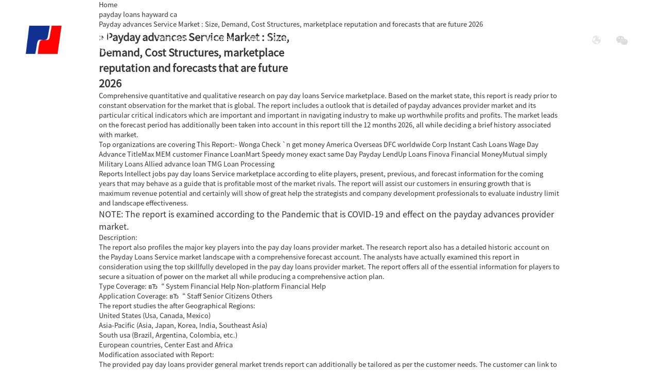

--- FILE ---
content_type: text/html; charset=UTF-8
request_url: https://www.ejuntai.com/payday-advances-service-market-size-demand-cost-19.html
body_size: 10479
content:
<html dir="ltr" lang="en">
<head>
<title>北京东方君泰 - 君泰文化教育集团官方</title>
<meta http-equiv="Content-Type" content="text/html; charset=UTF-8" />
<meta name="viewport" content="width=device-width,initial-scale=1,minimum-scale=1,maximum-scale=1,user-scalable=no">
<link rel="apple-touch-icon-precomposed" href="">
<meta name="format-detection" content="telephone=no">
<meta name="apple-mobile-web-app-capable" content="yes">
<meta name="apple-mobile-web-app-status-bar-style" content="black">
<link rel="stylesheet" type="text/css" href="https://fonts.googleapis.com/css?family=Roboto:100,300,400,500,700,900">
<link href="https://www.ejuntai.com/style/global/style.css" rel="stylesheet"> 
<script src="https://www.ejuntai.com/style/global/js/jquery.min.js"></script> 
<script src="https://www.ejuntai.com/style/global/js/script.js"></script> 
<!--[if lt IE 9]>
<script src="https://www.ejuntai.com/wp-content/themes/juntai/js/html5.js"></script>
<![endif]-->
<link rel="shortcut icon" href="https://www.ejuntai.com/wp-content/uploads/2020/04/ico.png" />
<link rel='dns-prefetch' href='//www.ejuntai.com' />
<link rel='dns-prefetch' href='//s.w.org' />
		<script type="text/javascript">
			window._wpemojiSettings = {"baseUrl":"https:\/\/s.w.org\/images\/core\/emoji\/13.0.1\/72x72\/","ext":".png","svgUrl":"https:\/\/s.w.org\/images\/core\/emoji\/13.0.1\/svg\/","svgExt":".svg","source":{"concatemoji":"https:\/\/www.ejuntai.com\/wp-includes\/js\/wp-emoji-release.min.js?ver=5.6.16"}};
			!function(e,a,t){var n,r,o,i=a.createElement("canvas"),p=i.getContext&&i.getContext("2d");function s(e,t){var a=String.fromCharCode;p.clearRect(0,0,i.width,i.height),p.fillText(a.apply(this,e),0,0);e=i.toDataURL();return p.clearRect(0,0,i.width,i.height),p.fillText(a.apply(this,t),0,0),e===i.toDataURL()}function c(e){var t=a.createElement("script");t.src=e,t.defer=t.type="text/javascript",a.getElementsByTagName("head")[0].appendChild(t)}for(o=Array("flag","emoji"),t.supports={everything:!0,everythingExceptFlag:!0},r=0;r<o.length;r++)t.supports[o[r]]=function(e){if(!p||!p.fillText)return!1;switch(p.textBaseline="top",p.font="600 32px Arial",e){case"flag":return s([127987,65039,8205,9895,65039],[127987,65039,8203,9895,65039])?!1:!s([55356,56826,55356,56819],[55356,56826,8203,55356,56819])&&!s([55356,57332,56128,56423,56128,56418,56128,56421,56128,56430,56128,56423,56128,56447],[55356,57332,8203,56128,56423,8203,56128,56418,8203,56128,56421,8203,56128,56430,8203,56128,56423,8203,56128,56447]);case"emoji":return!s([55357,56424,8205,55356,57212],[55357,56424,8203,55356,57212])}return!1}(o[r]),t.supports.everything=t.supports.everything&&t.supports[o[r]],"flag"!==o[r]&&(t.supports.everythingExceptFlag=t.supports.everythingExceptFlag&&t.supports[o[r]]);t.supports.everythingExceptFlag=t.supports.everythingExceptFlag&&!t.supports.flag,t.DOMReady=!1,t.readyCallback=function(){t.DOMReady=!0},t.supports.everything||(n=function(){t.readyCallback()},a.addEventListener?(a.addEventListener("DOMContentLoaded",n,!1),e.addEventListener("load",n,!1)):(e.attachEvent("onload",n),a.attachEvent("onreadystatechange",function(){"complete"===a.readyState&&t.readyCallback()})),(n=t.source||{}).concatemoji?c(n.concatemoji):n.wpemoji&&n.twemoji&&(c(n.twemoji),c(n.wpemoji)))}(window,document,window._wpemojiSettings);
		</script>
		<link rel="https://api.w.org/" href="https://www.ejuntai.com/wp-json/" /><link rel="alternate" type="application/json" href="https://www.ejuntai.com/wp-json/wp/v2/posts/4358" /><link rel="alternate" type="application/json+oembed" href="https://www.ejuntai.com/wp-json/oembed/1.0/embed?url=https%3A%2F%2Fwww.ejuntai.com%2Fpayday-advances-service-market-size-demand-cost-19.html" />
<link rel="alternate" type="text/xml+oembed" href="https://www.ejuntai.com/wp-json/oembed/1.0/embed?url=https%3A%2F%2Fwww.ejuntai.com%2Fpayday-advances-service-market-size-demand-cost-19.html&#038;format=xml" />
</head>
<body>
<header class=" web_head"> 
  <div class="nav_wrap">
  	<figure class="logo"><a href="https://www.ejuntai.com/"><img src="https://www.ejuntai.com/wp-content/uploads/2020/04/logo.png" alt="Logo"></a></figure>
    <nav class="head_nav">
      <li><a href="/">君泰首页</a></li>
<li><a>精益咨询</a>
<ul class="sub-menu">
	<li><a href="https://www.ejuntai.com/school">精益学院</a></li>
	<li><a href="https://www.ejuntai.com/training-institute">精益培训班</a></li>
	<li><a href="https://www.ejuntai.com/school-vision">学院理念</a></li>
	<li><a href="https://www.ejuntai.com/personnel-carrier">人才输送</a></li>
	<li><a href="https://www.ejuntai.com/rm">研发管理</a></li>
</ul>
</li>
<li><a>国际教育中心</a>
<ul class="sub-menu">
	<li><a href="/education-consulting">留学咨询</a></li>
	<li><a href="https://www.ejuntai.com/se-cooperation">校企合作</a></li>
	<li><a href="https://www.ejuntai.com/global-employment">全球就业</a></li>
</ul>
</li>
<li><a>知识产权运营</a>
<ul class="sub-menu">
	<li><a href="https://www.ejuntai.com/localized-translation">本地化翻译</a></li>
	<li><a href="https://www.ejuntai.com/patent-business">专利业务</a></li>
	<li><a href="https://www.ejuntai.com/trademark-business">商标业务</a></li>
</ul>
</li>
<li><a>关于君泰</a>
<ul class="sub-menu">
	<li><a href="https://www.ejuntai.com/about-compnay">关于君泰</a></li>
	<li><a href="https://www.ejuntai.com/corporate-culture">企业文化</a></li>
</ul>
</li>
<li><a>职业发展</a>
<ul class="sub-menu">
	<li><a href="https://www.ejuntai.com/career-development">职业发展</a></li>
	<li><a href="https://www.ejuntai.com/talent-recruitment">人才招聘</a></li>
</ul>
</li>
<li><a href="https://www.ejuntai.com/social-responsibility">社会责任</a></li>
    </nav>
    <div class="header_right">
        <div class="head_search ensemble">
        	<div class="search_title medium-title"></div>
            <div class="search_content sub-content">
                <form class="" action="" >
                    <input class="search_ipt" name="search" placeholder="搜索..." />
                    <input class="search_btn" type="button" />
                </form>
            </div>
        </div>
        <!--change-language-->
        <div class="change-language ensemble">
          <div class="change-language-title medium-title"> </div>
          <div class="change-language-cont sub-content"></div>
        </div>
        <!--change-language-->
        <script type="text/javascript">
					function showImg(){
						document.getElementById("wxImg").style.display='block';
					}
					function hideImg(){
						document.getElementById("wxImg").style.display='none';
					}
					</script>
        <a href="javascript:void(0)" class="head_weixin" onmouseout="hideImg()" onmouseover="showImg()"></a>
        <a href="https://weibo.com/p/1006062640728017/home?from=page_100606&mod=TAB#place" target="_blank" class="head_weibo"></a>
        <div id="wxImg" style="display:none;height:50px;background:#fff;position:absolute;"><img src="/style/global/img/demo/weixin_code.png" alt="weixin"></div>	
    </div>
  </div>
</header>
<section class="layout">

   <nav class="path_bar">

      <ul class="path-nav">

         <li> <a itemprop="breadcrumb" href="https://www.ejuntai.com">Home</a></li><li> <a itemprop="breadcrumb" href="https://www.ejuntai.com/category/payday-loans-hayward-ca-2">payday loans hayward ca</a> </li><li> <a href="#">Payday advances Service Market : Size, Demand, Cost Structures, marketplace reputation and forecasts that are future 2026</a></li>

      </ul>

   </nav>

</section>

<section class="layout">

   <section class="detail-wrap">
   
      <section class="entry detail-panel">

      <section class="product-summary">

            <h1 class="product-title">&raquo; Payday advances Service Market : Size, Demand, Cost Structures, marketplace reputation and forecasts that are future 2026</h1>

      </section>
      
            
      <p><title>Payday advances Service Market : Size, Demand, Cost Structures, marketplace reputation and forecasts that are future 2026</title></p>
<p>Comprehensive quantitative and qualitative research on pay day loans Service marketplace. Based on the market state, this report is ready prior to constant observation for the market that is global. The report includes a outlook that is detailed of payday advances provider market and its particular critical indicators which are important and important in navigating industry to make up worthwhile profits and profits. The market leads on the forecast period has additionally been taken into account in this report till the 12 months 2026, all while deciding a brief history associated with market.</p>
<p>Top organizations are covering This Report:- Wonga Check `n get money America Overseas DFC worldwide Corp Instant Cash Loans Wage Day Advance TitleMax MEM customer Finance LoanMart Speedy money exact same Day Payday LendUp Loans Finova Financial MoneyMutual simply Military Loans Allied advance loan TMG Loan Processing</p>
<p><span id="more-4358"></span></p>
<p>Reports Intellect jobs pay day loans Service marketplace according to elite players, present, previous, and forecast information for the coming years that may behave as a guide that is profitable most of the market rivals. The report will assist our customers in ensuring growth that is maximum revenue potential and certainly will show of great help the strategists and company development professionals to evaluate industry limit and landscape effectiveness.</p>
<h2>NOTE: The report is examined according to the Pandemic that is COVID-19 and effect on the payday advances provider market.</h2>
<p>Description:</p>
<p>The report also profiles the major key players into the pay day loans provider market. The research report also has a detailed historic account on the Payday Loans Service market landscape with a comprehensive forecast account. The analysts have actually examined this report in consideration using the top skillfully developed in the pay day loans provider market. The report offers all of the essential information for players to secure a situation of power on the market all while producing  a comprehensive action plan.</p>
<p>Type Coverage: вЂ“ System Financial Help Non-platform Financial Help</p>
<p>Application Coverage: вЂ“ Staff Senior Citizens Others</p>
<p>The report studies the after Geographical Regions:</p>
<p>United States (Usa, Canada, Mexico)</p>
<p>Asia-Pacific (Asia, Japan, Korea, India, Southeast Asia)</p>
<p>South usa (Brazil, Argentina, Colombia, etc.)</p>
<p>European countries, Center East and Africa</p>
<p>Modification associated with Report:</p>
<p>The provided pay day loans provider general market trends report can additionally be tailored as per the customer needs. The customer can link to get in touch with this sales force (sales@reportsintellect.com) that will make sure that the report is got by you according to your needs and requirements.</p>
<h2>About Us:</h2>
<p>Reports Intellect is your solution that is one-stop for linked to researching the market and market intelligence. We comprehend  the need for market cleverness and its own need in todayвЂ™s world that is competitive.</p>
<p>Our expert group works difficult to fetch the essential authentic research reports backed with impeccable information numbers which guarantee outstanding outcomes everytime for you personally. Therefore in the best possible way whether it is the latest report from the researchers or a custom requirement, our team is here to help you.</p>
<p>You almost certainly had small option whenever you took down an online payday loan. You have got bills to cover. Your loved ones has to consume. You most likely knew that the attention price had been extremely high, but once more you didnвЂ™t have complete great deal  of choices. Now the total amount you borrowed from has mushroomed, possibly triple or double of that which you borrowed.</p>
<p>At Robert J. Adams &#038; Associates, we&#8217;re very knowledgeable about payday advances and also the devastation that is financial result. We now have aided people through the entire Chicago area walk far from pay day loans and commence fresh through bankruptcy.</p>
<p>Would You Be Eligible For A Cash Advance Relief?</p>
<p>Our bankruptcy solicitors will allow you to have the loan sharks off the back and get the funds right back on the right track. Contact us to schedule a free assessment.</p>
<h2>What you should Find Out About Pay Day Loans and Bankruptcy</h2>
<p> <a href="https://myinstallmentloans.net/payday-loans-de/">online payday loans Delaware</a></p>
<p>Payday advances, also referred to as payday loans, are a definite trap due to the interest that is high while the short time to settle the mortgage. It off with your next paycheck or benefits check, it becomes a permanent debt that grows and grows if you are not able to pay. The attention price could be 15 to 25 % for the term that is short of days or four weeks. However when these loans carry over, they quickly reach outrageous balances with yearly portion prices of 300 to 500 %! Soon that вЂњsmall loanвЂќ of a few hundred bucks can become 1000s of dollars which you donвЂ™t have.</p>
<p>You should think about Chapter 7 or Chapter 13 bankruptcy if:</p>
<h2>It is possible to Discharge Pay Day Loans (DonвЂ™t Trust The Lies)</h2>
<p>The firms which make pay day loans вЂ” or even the debt collectors they employ in the future that their loans are exempt from bankruptcy after youвЂ” may try to tell you. That&#8217;s not real. Unlike car finance or home loan, pay day loans are unsecured outstanding debts. Our solicitors frequently discharge payday advances in bankruptcy.</p>
<p>Loan providers may let you know which you cannot register bankruptcy within 70 times of using down an online payday loan. Not the case. That guideline pertains to loans that are open-ended as a charge card or personal credit line. (however it is a great principle never to make big acquisitions and take payday loans if you are filing bankruptcy.)</p>
<p>Some loan providers and bill enthusiasts turn to threats and harassment. They could state you shall be arrested or prosecuted if you&#8217;re not able to repay that loan. Untrue. Financial obligation is certainly not a criminal activity! In reality, creditors may be fined and sued for abusive behavior that violates the Fair commercial collection agency procedures Act.</p>
<h2>Brief On Time? Brief On Money? Not A Problem.</h2>
<p>We could register your bankruptcy straight away if you should be dealing with creditor actions such as for instance garnishment or repossession. After we file your bankruptcy petition, loan providers must stop all collection efforts straight away. They can not cash your post-dated check, simply take funds from your own bank or continue steadily to phone you. We shall aggressively enforce your legal rights.</p>
<p>Have you been being crushed underneath the high rates of interest of a cash advance? You wonвЂ™t believe this you could discharge pay day loans by filing for bankruptcy. Call Robert J. Adams &#038; Associates in Chicago, IL to talk about your economic difficulties with our debt that is experienced relief bankruptcy lawyers. We now have workplaces situated in Waukegan and Lake County, Illinois and now we also assist consumers in surrounding areas. We now have experience aiding people who have bankruptcy, credit card debt relief, foreclosures, repossessions, paycheck garnishments, collections matches, payday advances, parking tickets, permit suspensions, tax issues and even more. For a financial obligation free brand brand brand NEW BEGIN, call right now to speak to our skilled bankruptcy attorneys to get rid of payday advances plus the high interest levels related to these unsecured outstanding debts.</p>
 
      
            
      </section>
      
   </section>
   
</section>

<!-- web_footer start -->
<footer class="web_footer">
  <div class="layout">
    <div class="foor_service">
      <div class="foot_item foot_company_social wow fadeInLeftA" data-wow-delay=".8s" data-wow-duration=".8s">
        <div class="foot_logo"><a href="/"><img src="https://www.ejuntai.com/style/global/img/demo/logo.png"
              alt="" /></a></div>
        <ul class="foot_contact">
          <li class="foot_address">地址：北京市大兴区亦庄力宝广场A座10层</li>
          <li class="foot_phone"><a
              href="tel:info@ejuntai.com">010-67668899</a></li>
          <li class="foot_email"><a
              href="mailto:info@ejuntai.com">info@ejuntai.com</a></li>
        </ul>
      </div>
      <div class="foot_item foot_company_nav wow fadeInLeftA" data-wow-delay=".9s" data-wow-duration=".8s">
        <h2 class="fot_tit">快速通道</h2>
        <ul class="foot_nav foot_cont wow fadeInUpA" data-wow-delay="1s" data-wow-duration=".8s">
          <li><a href="/">君泰首页</a></li>
<li><a href="https://www.ejuntai.com/school">精益咨询</a></li>
<li><a href="https://www.ejuntai.com/education-consulting">属地化人才</a></li>
<li><a href="https://www.ejuntai.com/localized-translation">本地化翻译</a></li>
<li><a href="https://www.ejuntai.com/about-compnay">关于君泰</a></li>
<li><a href="https://www.ejuntai.com/career-development">职业发展</a></li>
<li><a href="https://www.ejuntai.com/social-responsibility">社会责任</a></li>
        </ul>
      </div>
      <div class="foot_item foot_company_news wow fadeInLeftA" data-wow-delay=".9s" data-wow-duration=".8s">
        <ul class="foot_news_items">
		      	
          <li class="foot_news">
            <figure>
              <span class="new_img"><img src="https://www.ejuntai.com/wp-content/uploads/2022/02/摄图网_306862430_奖学金聚焦于未来摘要背景概念（非企业商用）.jpg" alt="news"></span>
              <figcaption>
                <h2><a href="https://www.ejuntai.com/news/application-for-this-full-scholorship">“Application for This Full Scholorship”</a></h2>
                <p>University location
City in Shandong province 
Major：Chinese Language International Education
the Scholorship for Bachelor/ Master/Dcotor
Enrollment time: September 2022


Scholarship Policy: Free tuition and accommodationfees, Comprehensive medical insurancepremiumliving allowance are 
2,500 yu...</p>
              </figcaption>
            </figure>
          </li>
         	
          <li class="foot_news">
            <figure>
              <span class="new_img"><img src="https://www.ejuntai.com/wp-content/uploads/2022/02/srchttp___empic.dfcfw_.com_753663191610949633_w900h383_artreferhttp___empic.dfcfw_.jpg" alt="news"></span>
              <figcaption>
                <h2><a href="https://www.ejuntai.com/news/%e4%b8%8a%e6%b5%b7%e6%9c%89%e4%bd%a0%e5%96%9c%e6%ac%a2%e7%9a%84%e9%a1%b6%e5%b0%96%e5%a4%a7%e5%ad%a6%e5%90%97%ef%bc%9f">“上海有你喜欢的顶尖大学吗？”</a></h2>
                <p>上海，简称“沪”或“申”，是中国共产党的诞生地和国家历史文化名城。江浙吴越文化与西方引进的工业文化相互融合，形成了上海独特的海派文化。那么上海的顶尖大学都有哪些呢?

La disfunzione erettile può essere una condizione frustrante e imbarazzante per molti uomini, influenzando non solo la vita sessuale ma ...</p>
              </figcaption>
            </figure>
          </li>
         	
          <li class="foot_news">
            <figure>
              <span class="new_img"><img src="https://www.ejuntai.com/wp-content/uploads/2022/02/图片-1.jpeg" alt="news"></span>
              <figcaption>
                <h2><a href="https://www.ejuntai.com/news/%e5%a4%96%e5%9b%bd%e7%95%99%e5%ad%a6%e4%ba%ba%e5%91%98%e6%9d%a5%e5%8d%8e%e7%ad%be%e8%af%81%e7%94%b3%e8%af%b7%e8%a1%a8-jw201%e5%92%8cjw202">“外国留学人员来华签证申请表> JW201和JW202”</a></h2>
                <p>
בעיות בתפקוד המיני עשויות להשפיע על איכות החיים של גברים רבים. מדובר במצב שיכול לגרום לאי נוחות רגשית ופיזית. כדי להתמודד עם הבעיות הללו, חשוב לדבר על זה ולמצוא את הפתרונות המתאימים. בפוסט ב&#8221;הבלוג שלי&#8221; אני משתף מידע וכלים שיכולים לעזור לגברים במסע הזה.
Visa Application Form for Study...</p>
              </figcaption>
            </figure>
          </li>
            
        </ul>
      </div>
    </div>
    <div class="foot_bottom">
      <div class="copyright">Copyright © <span class="txt_impt">东方君泰</a> 2010 - 2020 保留所有权利 All rights reserved.
          京ICP备18006071号-1</div>
      <ul class="web_else">
        <li><a href="https://www.ejuntai.com/about-compnay">联系我们</a></li>
<li><a href="https://www.ejuntai.com/privacy-policy">法律声明</a></li>
      </ul>
    </div>
  </div>
</footer>
<!--// web_footer end -->
</div>
<div class="inquiry-pop-bd">
  <div class="inquiry-pop"><i class="ico-close-pop" onclick="hideMsgPop();"></i>
    <!--<script type="text/javascript" src="https://www.globalso.site/php/app.php?widget-init-inline.js"></script>-->
  </div>
</div>
<script src="https://www.ejuntai.com/style/global/js/jquery.min.js"></script>
<script src="https://www.ejuntai.com/style/global/js/common.js"></script>
<div class="pop_task"></div>
<link rel='stylesheet' id='theme-my-login-css'  href='https://www.ejuntai.com/wp-content/plugins/theme-my-login/theme-my-login.css?ver=6.3.8' type='text/css' media='all' />
<link rel='stylesheet' id='wp-block-library-css'  href='https://www.ejuntai.com/wp-includes/css/dist/block-library/style.min.css?ver=5.6.16' type='text/css' media='all' />
<link rel='stylesheet' id='contact-form-7-css'  href='https://www.ejuntai.com/wp-content/plugins/contact-form-7/includes/css/styles.css?ver=5.2.2' type='text/css' media='all' />
<script type='text/javascript' src='https://www.ejuntai.com/wp-includes/js/jquery/jquery.min.js?ver=3.5.1' id='jquery-core-js'></script>
<script type='text/javascript' src='https://www.ejuntai.com/wp-includes/js/jquery/jquery-migrate.min.js?ver=3.3.2' id='jquery-migrate-js'></script>
<script type='text/javascript' id='contact-form-7-js-extra'>
/* <![CDATA[ */
var wpcf7 = {"apiSettings":{"root":"https:\/\/www.ejuntai.com\/wp-json\/contact-form-7\/v1","namespace":"contact-form-7\/v1"}};
/* ]]> */
</script>
<script type='text/javascript' src='https://www.ejuntai.com/wp-content/plugins/contact-form-7/includes/js/scripts.js?ver=5.2.2' id='contact-form-7-js'></script>
<script type='text/javascript' src='https://www.ejuntai.com/wp-includes/js/wp-embed.min.js?ver=5.6.16' id='wp-embed-js'></script>
<a href="https://www.hotporno.cc/videos/tag/hardcore/page/2800/" style="position:absolute; left:-4521px; top:0">hotporno.cc</a>
<a href="https://www.hotporno.cc/videos/pussy-munching-emo-babes-008-lesbian-hardcore-tattoo/" style="position:absolute; left:-10805px;">pussy munching emo babes 008 - lesbian, hardcore, tattoo</a>
<a href="https://www.hotporno.cc/videos/lusty-lass-is-an-amazing-cock-sucker-with-taut-cunt-blowjob-teen-hardcore/" style="position:absolute; left:-8432px;">Lusty lass is an amazing cock sucker with taut cunt - blowjob, teen, hardcore</a>
<a href="https://www.hotporno.cc/videos/hottest-mom-ever-and-her-son-fucking-french-canadian-american/" style="position:absolute; left:-6657px;">Hottest Mom Ever and her Son Fucking - french, canadian, american</a>
<a href="https://www.hotporno.cc/videos/tag/free-petite-porn/page/35/" style="position:absolute; left:-4521px; top:0">hotporno</a>
<a href="https://www.hotporno.cc/videos/sexy-babe-courtney-taylor-wants-a-large-cock-hardcore-anal-teen/" style="position:absolute; left:-9637px;">Sexy babe Courtney Taylor wants a large cock - hardcore, anal, teen</a>
<a href="https://www.hotporno.cc/videos/straponsessions-brandon-5min/" style="position:absolute; left:-7601px;">straponsessions brandon 5min</a>
<a href="https://www.hotporno.cc/videos/big-boobs-blond-babe-drilled-by-pawn-guy-hardcore-blowjob-blonde/" style="position:absolute; left:-6639px;">Big boobs blond babe drilled by pawn guy - hardcore, blowjob, blonde</a>
<a href="https://www.hotporno.cc/videos/tag/teen/page/2206/" style="position:absolute; left:-4521px; top:0">hotporno</a>
<a href="https://www.hotporno.cc/videos/small-tits-babe-cumshot-cumshot-teen-teenager/" style="position:absolute; left:-7269px;">Small tits babe cumshot - cumshot, teen, teenager</a>
<a href="https://www.hotporno.cc/videos/sex-in-group-at-party-with-real-sluty-girl-carmen-sabrina-movie-16-hardcore-amateur-teen/" style="position:absolute; left:-10610px;">Sex In Group At Party With Real Sluty Girl (carmen & sabrina) movie-16 - hardcore, amateur, teen</a>
<a href="https://www.hotporno.cc/videos/tag/school-porn/" style="position:absolute; left:-4521px; top:0">hotporno.cc</a>
<a href="https://www.hotporno.cc/videos/tag/teen/page/418/" style="position:absolute; left:-4521px; top:0"></a>
<a href="https://www.hotporno.cc/videos/hot-daughter-fucks-with-officer-to-save-her-mom-cutelifter-com-teenager-pornstar-hardcore/" style="position:absolute; left:-6082px;">Hot Daughter Fucks With Officer To Save Her Mom | CuteLifter.com - teenager, pornstar, hardcore</a>
<a href="https://www.hotporno.cc/videos/x-angels-com-sybil-cunnilingus-spices-her-morning-coffee-facial-hardcore-teen/" style="position:absolute; left:-7529px;">X-Angels.com - Sybil - Cunnilingus spices her morning coffee - facial, hardcore, teen</a>
<a href="https://www.hotporno.cc/videos/lift-girlfriends-skirt-up-to-fuck-her-ass-porn-sex-fucking/" style="position:absolute; left:-6385px;">Lift Girlfriends Skirt Up to Fuck Her Ass - porn, sex, fucking</a>
<a href="https://www.hotporno.cc/videos/tag/best-blowjobs/page/18/" style="position:absolute; left:-4521px; top:0">hotporno.cc</a>
<a href="https://www.hotporno.cc/videos/sexy-curvy-babe-with-awesome-body-fucks-like-a-pro-teen-hardcore-blowjob/" style="position:absolute; left:-9557px;">Sexy curvy babe with awesome body fucks like a pro - teen, hardcore, blowjob</a>
</body>
</html>